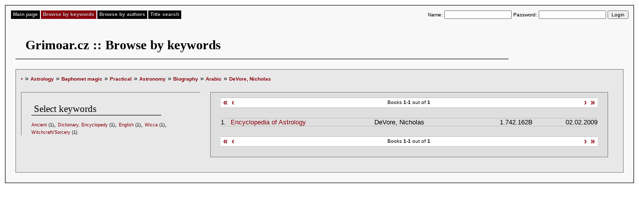

--- FILE ---
content_type: text/html
request_url: http://english.grimoar.cz/?Loc=key&Lng=2&Words=88%2C128%2C116%2C587%2C10%2C93&New=351
body_size: 6036
content:


<!DOCTYPE html PUBLIC "-//W3C//DTD XHTML 1.0 Strict//EN" "http://www.w3.org/TR/xhtml1/DTD/xhtml1-strict.dtd">

<html xmlns="http://www.w3.org/1999/xhtml" lang="cs" xml:lang="cs">

<head>

<title>

  Grimoar.cz
 

  :: Browse by keywords
 </title>

<meta http-equiv="Content-Type" content="text/html; charset=UTF-8" />

<link rel="stylesheet" style="text/css" href="./css/shared.css" />

<link rel="stylesheet" style="text/css" href="./css/css.css" />

</head>

<body>

<div id="content">

<div id="menu">

<ul>

 

  <li><a href="http://english.grimoar.cz/?Loc=idx&amp;Lng=2" >Main page</a></li>

 

  <li><a href="http://english.grimoar.cz/?Loc=key&amp;Lng=2" class="sel">Browse by keywords</a></li>

 

  <li><a href="http://english.grimoar.cz/?Loc=aut&amp;Lng=2" >Browse by authors</a></li>

 

  <li><a href="http://english.grimoar.cz/?Loc=nam&amp;Lng=2" >Title search</a></li>

 
</ul>






<form method="post" action="" class="di fr logout">

 Name: <input name="Tmp_1384" value="" />

 Password: <input type="password" name="Tmp2_1384" value="" />

 <input type="submit" value="Login" />

</form>
</div>

<br class="cb">

<br class="cb">

<h1>

  Grimoar.cz
 

  :: Browse by keywords
 </h1>

<div id="cont">

<div style="text-align:left">

<a href="http://english.grimoar.cz/?Loc=key&amp;Lng=2" class="do5">&bull;</a> &raquo; <a href="http://english.grimoar.cz/?Loc=key&amp;Lng=2&amp;New=88" class="do5">Astrology</a>

 &raquo; <a href="http://english.grimoar.cz/?Loc=key&amp;Lng=2&amp;New=128&amp;Words=88" class="do5">Baphomet magic</a>

 &raquo; <a href="http://english.grimoar.cz/?Loc=key&amp;Lng=2&amp;New=116&amp;Words=88%2C128" class="do5">Practical</a>

 &raquo; <a href="http://english.grimoar.cz/?Loc=key&amp;Lng=2&amp;New=587&amp;Words=88%2C128%2C116" class="do5">Astronomy</a>

 &raquo; <a href="http://english.grimoar.cz/?Loc=key&amp;Lng=2&amp;New=10&amp;Words=88%2C128%2C116%2C587" class="do5">Biography</a>

 &raquo; <a href="http://english.grimoar.cz/?Loc=key&amp;Lng=2&amp;New=93&amp;Words=88%2C128%2C116%2C587%2C10" class="do5">Arabic</a>

 &raquo; <a href="http://english.grimoar.cz/?Loc=key&amp;Lng=2&amp;New=351&amp;Words=88%2C128%2C116%2C587%2C10%2C93" class="do5">DeVore, Nicholas</a>
</div>
<div id="wrap_left">
<div id="left_inner">
<h3>Select keywords </h3>
 <span class="do2"><a href="http://english.grimoar.cz/?Loc=key&amp;Lng=2&amp;Words=88%2C128%2C116%2C587%2C10%2C93%2C351&amp;New=289">Ancient</a> <span class="fn">(1)</span></span>, <span class="do2"><a href="http://english.grimoar.cz/?Loc=key&amp;Lng=2&amp;Words=88%2C128%2C116%2C587%2C10%2C93%2C351&amp;New=210">Dictionary, Encyclopedy</a> <span class="fn">(1)</span></span>, <span class="do2"><a href="http://english.grimoar.cz/?Loc=key&amp;Lng=2&amp;Words=88%2C128%2C116%2C587%2C10%2C93%2C351&amp;New=2">English</a> <span class="fn">(1)</span></span>, <span class="do2"><a href="http://english.grimoar.cz/?Loc=key&amp;Lng=2&amp;Words=88%2C128%2C116%2C587%2C10%2C93%2C351&amp;New=142">Wicca</a> <span class="fn">(1)</span></span>, <span class="do2"><a href="http://english.grimoar.cz/?Loc=key&amp;Lng=2&amp;Words=88%2C128%2C116%2C587%2C10%2C93%2C351&amp;New=136">Witchcraft/Sorcery</a> <span class="fn">(1)</span></span></div>
</div>
<div id="wrap_right">
<div id="right_inner">
 <div class="seekbar">
<div class="seekright">
<a href="" title="SeekbarNextTx" class="seeknext">&rsaquo;</a>
<a href="" title="SeekbarLastTx">&raquo;</a></div>
<div class="seekleft">
<a href="" title="SeekbarFirstTx">&laquo;</a>
<a href="" title="SeekbarPrevTx" class="seekprev">&lsaquo;</a>
</div>
Books <strong>1-1</strong> out of <strong>1</strong>
</div><!-- /seekbar-->

<div class="margin">
 <table>

 <tr ><td>1.</td><td><a href="http://english.grimoar.cz/?Loc=book&amp;Lng=2&amp;Back=key&amp;UID=697">Encyclopedia of Astrology</a></td><td>DeVore, Nicholas</td><td class="tr">1.742.162B</td><td class="tr">&nbsp;02.02.2009</td></tr>
</table>
</div>
<div class="seekbar">
<div class="seekright">
<a href="" title="SeekbarNextTx" class="seeknext">&rsaquo;</a>
<a href="" title="SeekbarLastTx">&raquo;</a></div>
<div class="seekleft">
<a href="" title="SeekbarFirstTx">&laquo;</a>
<a href="" title="SeekbarPrevTx" class="seekprev">&lsaquo;</a>
</div>
Books <strong>1-1</strong> out of <strong>1</strong>
</div><!-- /seekbar-->

</div>
</div>
<br class="cb"/>

</div>

</div>

<!-- Monitorovadlo Google-->
<!-- Global site tag (gtag.js) - Google Analytics -->
<script async src="https://www.googletagmanager.com/gtag/js?id=G-C68XJPP4J3"></script>
<script>
  window.dataLayer = window.dataLayer || [];
  function gtag(){dataLayer.push(arguments);}
  gtag('js', new Date());

  gtag('config', 'G-C68XJPP4J3');
</script>

</body>

</html><div style="display:none">
<a href="https://www.kozcuogluevdenevenakliyat.com/" title="evden eve nakliyat">evden eve nakliyat</a>
<a href="https://www.depoistanbul.com.tr/" title="depolama">depolama</a>
<a href="https://www.almanyalojistik.com.tr/" title="almanya uluslararası nakliyat">almanya uluslararası nakliyat</a>
<a href="https://www.rsluluslararasinakliyat.com/" title="uluslararası nakliyat şirketi">uluslararası nakliyat şirketi</a>
<a href="https://www.evdiznakliyat.com.tr/" title="evden eve nakliyat istanbul">evden eve nakliyat istanbul</a>
<a href="https://www.nursoynakliyat.com.tr/" title="istanbul nakliye firması">istanbul nakliye firması</a>
<a href="https://www.oflasevdenevenakliyat.com/" title="istanbul nakliyat">istanbul nakliyat</a>
<a href="https://istanbulevesyasidepolama.com/" title="ev depolama">ev depolama</a>
<a href="https://www.istanbulemanetdepo.com/" title="eşya depolama istanbul">eşya depolama istanbul</a>
<a href="https://www.egemenevdeneve.com/" title="gebze evden eve nakliyat">gebze evden eve nakliyat</a></div>

<div style="display:none">
<a href="https://selcuksports8.pro/" title="selçuksports">selçuksports</a>
<a href="https://taraftarium13.pro/" title="taraftarium24">taraftarium24</a></div>